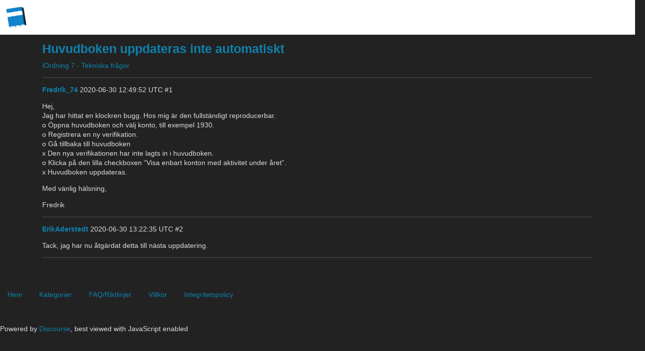

--- FILE ---
content_type: text/html; charset=utf-8
request_url: https://forum.aderstedtsoftware.com/t/huvudboken-uppdateras-inte-automatiskt/3110
body_size: 1962
content:
<!DOCTYPE html>
<html lang="sv">
  <head>
    <meta charset="utf-8">
    <title>Huvudboken uppdateras inte automatiskt - iOrdning 7 - Tekniska frågor - iOrdnings forum</title>
    <meta name="description" content="Hej, 
Jag har hittat en klockren bugg. Hos mig är den fullständigt reproducerbar. 
o Öppna huvudboken och välj konto, till exempel 1930. 
o Registrera en ny verifikation. 
o Gå tillbaka till huvudboken 
x Den nya verifik&amp;hellip;">
    <meta name="author" content="">
<meta name="generator" content="Discourse 2.1.0.beta3 - https://github.com/discourse/discourse version afe3b00c0facdddb88e938ace7b1ee6825fb0121">
<link rel="icon" type="image/png" href="/uploads/default/original/1X/8666683a9b217821ac0a2371b04020e6e0e9a61a.png">
<link rel="apple-touch-icon" type="image/png" href="/uploads/default/original/1X/6b30104b1746a44b857ad2703bfc315f2c3b7594.png">
<link rel="icon" type="image/png" sizes="144x144" href="/uploads/default/original/1X/6b30104b1746a44b857ad2703bfc315f2c3b7594.png">
<meta name="theme-color" content="#111111">
<meta name="viewport" content="width=device-width, minimum-scale=1.0, maximum-scale=1.0, user-scalable=yes">
<link rel="canonical" href="http://forum.aderstedtsoftware.com/t/huvudboken-uppdateras-inte-automatiskt/3110" />
<script type="application/ld+json">{"@context":"http://schema.org","@type":"WebSite","url":"http://forum.aderstedtsoftware.com","potentialAction":{"@type":"SearchAction","target":"http://forum.aderstedtsoftware.com/search?q={search_term_string}","query-input":"required name=search_term_string"}}</script>
<link rel="search" type="application/opensearchdescription+xml" href="http://forum.aderstedtsoftware.com/opensearch.xml" title="iOrdnings forum Search">

      <link href="/stylesheets/desktop_1_8af42bd330c14caecb0192bc2f00226430e88204.css?__ws=forum.aderstedtsoftware.com" media="all" rel="stylesheet" data-target="desktop"/>
      <link href="/stylesheets/desktop_theme_1_6b25008edbe9b2d68804c3fb399824715b5c2b40.css?__ws=forum.aderstedtsoftware.com" media="all" rel="stylesheet" data-target="desktop_theme"/>
    
    
      <link rel="alternate" type="application/rss+xml" title="RSS-flöde för &#39;Huvudboken uppdateras inte automatiskt&#39;" href="https://forum.aderstedtsoftware.com/t/huvudboken-uppdateras-inte-automatiskt/3110.rss" />
  <meta property="og:site_name" content="iOrdnings forum" />
<meta name="twitter:card" content="summary" />
<meta name="twitter:image" content="http://forum.aderstedtsoftware.com/uploads/default/original/1X/6b30104b1746a44b857ad2703bfc315f2c3b7594.png" />
<meta property="og:image" content="http://forum.aderstedtsoftware.com/uploads/default/original/1X/6b30104b1746a44b857ad2703bfc315f2c3b7594.png" />
<meta property="og:url" content="http://forum.aderstedtsoftware.com/t/huvudboken-uppdateras-inte-automatiskt/3110" />
<meta name="twitter:url" content="http://forum.aderstedtsoftware.com/t/huvudboken-uppdateras-inte-automatiskt/3110" />
<meta property="og:title" content="Huvudboken uppdateras inte automatiskt" />
<meta name="twitter:title" content="Huvudboken uppdateras inte automatiskt" />
<meta property="og:description" content="Hej,  Jag har hittat en klockren bugg. Hos mig är den fullständigt reproducerbar.  o Öppna huvudboken och välj konto, till exempel 1930.  o Registrera en ny verifikation.  o Gå tillbaka till huvudboken  x Den nya verifikationen har inte lagts in i huvudboken.  o Klicka på den lilla checkboxen “Visa enbart konton med aktivitet under året”.  x Huvudboken uppdateras.  Med vänlig hälsning,  Fredrik" />
<meta name="twitter:description" content="Hej,  Jag har hittat en klockren bugg. Hos mig är den fullständigt reproducerbar.  o Öppna huvudboken och välj konto, till exempel 1930.  o Registrera en ny verifikation.  o Gå tillbaka till huvudboken  x Den nya verifikationen har inte lagts in i huvudboken.  o Klicka på den lilla checkboxen “Visa enbart konton med aktivitet under året”.  x Huvudboken uppdateras.  Med vänlig hälsning,  Fredrik" />
<meta property="article:published_time" content="2020-06-30T12:49:52+00:00" />
<meta property="og:ignore_canonical" content="true" />


  </head>
  <body class="crawler">
    
    <header>
      <a href="/"><img src="/uploads/default/original/1X/9d50dbbb9899d9cf7ea12805137c035deade4d5e.png" alt="iOrdnings forum" id="site-logo" style="max-width: 150px;"></a>
    </header>
    <div id="main-outlet" class="wrap">
      <h1>
  <a href="/t/huvudboken-uppdateras-inte-automatiskt/3110">Huvudboken uppdateras inte automatiskt</a>
</h1>

<div id='breadcrumbs'>
    <div id="breadcrumb-0" itemscope itemtype="http://data-vocabulary.org/Breadcrumb"
>
      <a href="/c/tekniska-fragor" itemprop="url">
        <span itemprop="title">iOrdning 7 - Tekniska frågor</span>
      </a>
    </div>
</div>





<hr>


  <div itemscope itemtype='http://schema.org/DiscussionForumPosting'>
      <div class='creator'>
        <span>
          <a href='/u/Fredrik_74'><b itemprop='author'>Fredrik_74</b></a>
           
           <time datetime='2020-06-30T12:49:52Z' itemprop='datePublished'>
             2020-06-30 12:49:52 UTC
           </time>
        </span>
        <span itemprop='position'>#1</span>
      </div>
      <div class='post' itemprop='articleBody'>
        <p>Hej,<br>
Jag har hittat en klockren bugg. Hos mig är den fullständigt reproducerbar.<br>
o Öppna huvudboken och välj konto, till exempel 1930.<br>
o Registrera en ny verifikation.<br>
o Gå tillbaka till huvudboken<br>
x Den nya verifikationen har inte lagts in i huvudboken.<br>
o Klicka på den lilla checkboxen “Visa enbart konton med aktivitet under året”.<br>
x Huvudboken uppdateras.</p>
<p>Med vänlig hälsning,</p>
<p>Fredrik</p>
      </div>
      <meta itemprop='interactionCount' content='UserLikes:0'>
      <meta itemprop='interactionCount' content='UserComments:0'>
      <meta itemprop='headline' content='Huvudboken uppdateras inte automatiskt'>
      <hr>
  </div>
  <div itemscope itemtype='http://schema.org/DiscussionForumPosting'>
      <div class='creator'>
        <span>
          <a href='/u/ErikAderstedt'><b itemprop='author'>ErikAderstedt</b></a>
           
           <time datetime='2020-06-30T13:22:35Z' itemprop='datePublished'>
             2020-06-30 13:22:35 UTC
           </time>
        </span>
        <span itemprop='position'>#2</span>
      </div>
      <div class='post' itemprop='articleBody'>
        <p>Tack, jag har nu åtgärdat detta till nästa uppdatering.</p>
      </div>
      <meta itemprop='interactionCount' content='UserLikes:0'>
      <meta itemprop='interactionCount' content='UserComments:0'>
      <meta itemprop='headline' content='Huvudboken uppdateras inte automatiskt'>
      <hr>
  </div>






    </div>
    <footer class="container">
      <nav itemscope itemtype='http://schema.org/SiteNavigationElement'>
        <a href='/'>Hem</a>
        <a href="/categories">Kategorier</a>
        <a href="/guidelines">FAQ/Riktlinjer</a>
        <a href="/tos">Villkor</a>
        <a href="/privacy">Integritetspolicy</a>
      </nav>
      <p>Powered by <a href="https://www.discourse.org">Discourse</a>, best viewed with JavaScript enabled</p>
    </footer>
    
  </body>
  
</html>


--- FILE ---
content_type: text/css
request_url: https://forum.aderstedtsoftware.com/stylesheets/desktop_theme_1_6b25008edbe9b2d68804c3fb399824715b5c2b40.css?__ws=forum.aderstedtsoftware.com
body_size: -102
content:

/*# sourceMappingURL=desktop_theme_1_6b25008edbe9b2d68804c3fb399824715b5c2b40.css.map */
